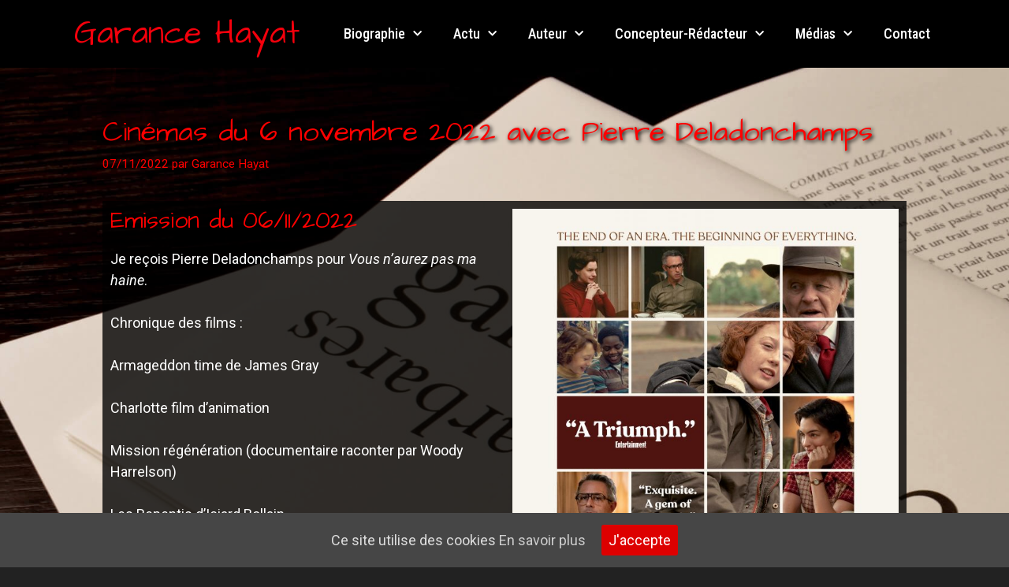

--- FILE ---
content_type: text/html; charset=UTF-8
request_url: https://www.garance-hayat.fr/cinemas-du-6-novembre-2022-avec-pierre-deladonchamps
body_size: 14608
content:
<!DOCTYPE html>
<html lang="fr-FR">
<head>
	<meta charset="UTF-8">
	<title>Cinémas du 6 novembre 2022 avec Pierre Deladonchamps &#8211; Garance Hayat</title>
<meta name='robots' content='max-image-preview:large' />
<meta name="viewport" content="width=device-width, initial-scale=1"><link rel='dns-prefetch' href='//www.garance-hayat.fr' />
<link href='https://fonts.gstatic.com' crossorigin rel='preconnect' />
<link href='https://fonts.googleapis.com' crossorigin rel='preconnect' />
<link rel="alternate" type="application/rss+xml" title="Garance Hayat &raquo; Flux" href="https://www.garance-hayat.fr/feed" />
<link rel="alternate" type="application/rss+xml" title="Garance Hayat &raquo; Flux des commentaires" href="https://www.garance-hayat.fr/comments/feed" />
<script>
window._wpemojiSettings = {"baseUrl":"https:\/\/s.w.org\/images\/core\/emoji\/15.0.3\/72x72\/","ext":".png","svgUrl":"https:\/\/s.w.org\/images\/core\/emoji\/15.0.3\/svg\/","svgExt":".svg","source":{"concatemoji":"https:\/\/www.garance-hayat.fr\/wp-includes\/js\/wp-emoji-release.min.js?ver=6.5.7"}};
/*! This file is auto-generated */
!function(i,n){var o,s,e;function c(e){try{var t={supportTests:e,timestamp:(new Date).valueOf()};sessionStorage.setItem(o,JSON.stringify(t))}catch(e){}}function p(e,t,n){e.clearRect(0,0,e.canvas.width,e.canvas.height),e.fillText(t,0,0);var t=new Uint32Array(e.getImageData(0,0,e.canvas.width,e.canvas.height).data),r=(e.clearRect(0,0,e.canvas.width,e.canvas.height),e.fillText(n,0,0),new Uint32Array(e.getImageData(0,0,e.canvas.width,e.canvas.height).data));return t.every(function(e,t){return e===r[t]})}function u(e,t,n){switch(t){case"flag":return n(e,"\ud83c\udff3\ufe0f\u200d\u26a7\ufe0f","\ud83c\udff3\ufe0f\u200b\u26a7\ufe0f")?!1:!n(e,"\ud83c\uddfa\ud83c\uddf3","\ud83c\uddfa\u200b\ud83c\uddf3")&&!n(e,"\ud83c\udff4\udb40\udc67\udb40\udc62\udb40\udc65\udb40\udc6e\udb40\udc67\udb40\udc7f","\ud83c\udff4\u200b\udb40\udc67\u200b\udb40\udc62\u200b\udb40\udc65\u200b\udb40\udc6e\u200b\udb40\udc67\u200b\udb40\udc7f");case"emoji":return!n(e,"\ud83d\udc26\u200d\u2b1b","\ud83d\udc26\u200b\u2b1b")}return!1}function f(e,t,n){var r="undefined"!=typeof WorkerGlobalScope&&self instanceof WorkerGlobalScope?new OffscreenCanvas(300,150):i.createElement("canvas"),a=r.getContext("2d",{willReadFrequently:!0}),o=(a.textBaseline="top",a.font="600 32px Arial",{});return e.forEach(function(e){o[e]=t(a,e,n)}),o}function t(e){var t=i.createElement("script");t.src=e,t.defer=!0,i.head.appendChild(t)}"undefined"!=typeof Promise&&(o="wpEmojiSettingsSupports",s=["flag","emoji"],n.supports={everything:!0,everythingExceptFlag:!0},e=new Promise(function(e){i.addEventListener("DOMContentLoaded",e,{once:!0})}),new Promise(function(t){var n=function(){try{var e=JSON.parse(sessionStorage.getItem(o));if("object"==typeof e&&"number"==typeof e.timestamp&&(new Date).valueOf()<e.timestamp+604800&&"object"==typeof e.supportTests)return e.supportTests}catch(e){}return null}();if(!n){if("undefined"!=typeof Worker&&"undefined"!=typeof OffscreenCanvas&&"undefined"!=typeof URL&&URL.createObjectURL&&"undefined"!=typeof Blob)try{var e="postMessage("+f.toString()+"("+[JSON.stringify(s),u.toString(),p.toString()].join(",")+"));",r=new Blob([e],{type:"text/javascript"}),a=new Worker(URL.createObjectURL(r),{name:"wpTestEmojiSupports"});return void(a.onmessage=function(e){c(n=e.data),a.terminate(),t(n)})}catch(e){}c(n=f(s,u,p))}t(n)}).then(function(e){for(var t in e)n.supports[t]=e[t],n.supports.everything=n.supports.everything&&n.supports[t],"flag"!==t&&(n.supports.everythingExceptFlag=n.supports.everythingExceptFlag&&n.supports[t]);n.supports.everythingExceptFlag=n.supports.everythingExceptFlag&&!n.supports.flag,n.DOMReady=!1,n.readyCallback=function(){n.DOMReady=!0}}).then(function(){return e}).then(function(){var e;n.supports.everything||(n.readyCallback(),(e=n.source||{}).concatemoji?t(e.concatemoji):e.wpemoji&&e.twemoji&&(t(e.twemoji),t(e.wpemoji)))}))}((window,document),window._wpemojiSettings);
</script>
<link rel='stylesheet' id='generate-fonts-css' href='//fonts.googleapis.com/css?family=Roboto:100,100italic,300,300italic,regular,italic,500,500italic,700,700italic,900,900italic|Architects+Daughter:regular' media='all' />
<style id='wp-emoji-styles-inline-css'>

	img.wp-smiley, img.emoji {
		display: inline !important;
		border: none !important;
		box-shadow: none !important;
		height: 1em !important;
		width: 1em !important;
		margin: 0 0.07em !important;
		vertical-align: -0.1em !important;
		background: none !important;
		padding: 0 !important;
	}
</style>
<style id='classic-theme-styles-inline-css'>
/*! This file is auto-generated */
.wp-block-button__link{color:#fff;background-color:#32373c;border-radius:9999px;box-shadow:none;text-decoration:none;padding:calc(.667em + 2px) calc(1.333em + 2px);font-size:1.125em}.wp-block-file__button{background:#32373c;color:#fff;text-decoration:none}
</style>
<style id='global-styles-inline-css'>
body{--wp--preset--color--black: #000000;--wp--preset--color--cyan-bluish-gray: #abb8c3;--wp--preset--color--white: #ffffff;--wp--preset--color--pale-pink: #f78da7;--wp--preset--color--vivid-red: #cf2e2e;--wp--preset--color--luminous-vivid-orange: #ff6900;--wp--preset--color--luminous-vivid-amber: #fcb900;--wp--preset--color--light-green-cyan: #7bdcb5;--wp--preset--color--vivid-green-cyan: #00d084;--wp--preset--color--pale-cyan-blue: #8ed1fc;--wp--preset--color--vivid-cyan-blue: #0693e3;--wp--preset--color--vivid-purple: #9b51e0;--wp--preset--color--contrast: var(--contrast);--wp--preset--color--contrast-2: var(--contrast-2);--wp--preset--color--contrast-3: var(--contrast-3);--wp--preset--color--base: var(--base);--wp--preset--color--base-2: var(--base-2);--wp--preset--color--base-3: var(--base-3);--wp--preset--color--accent: var(--accent);--wp--preset--gradient--vivid-cyan-blue-to-vivid-purple: linear-gradient(135deg,rgba(6,147,227,1) 0%,rgb(155,81,224) 100%);--wp--preset--gradient--light-green-cyan-to-vivid-green-cyan: linear-gradient(135deg,rgb(122,220,180) 0%,rgb(0,208,130) 100%);--wp--preset--gradient--luminous-vivid-amber-to-luminous-vivid-orange: linear-gradient(135deg,rgba(252,185,0,1) 0%,rgba(255,105,0,1) 100%);--wp--preset--gradient--luminous-vivid-orange-to-vivid-red: linear-gradient(135deg,rgba(255,105,0,1) 0%,rgb(207,46,46) 100%);--wp--preset--gradient--very-light-gray-to-cyan-bluish-gray: linear-gradient(135deg,rgb(238,238,238) 0%,rgb(169,184,195) 100%);--wp--preset--gradient--cool-to-warm-spectrum: linear-gradient(135deg,rgb(74,234,220) 0%,rgb(151,120,209) 20%,rgb(207,42,186) 40%,rgb(238,44,130) 60%,rgb(251,105,98) 80%,rgb(254,248,76) 100%);--wp--preset--gradient--blush-light-purple: linear-gradient(135deg,rgb(255,206,236) 0%,rgb(152,150,240) 100%);--wp--preset--gradient--blush-bordeaux: linear-gradient(135deg,rgb(254,205,165) 0%,rgb(254,45,45) 50%,rgb(107,0,62) 100%);--wp--preset--gradient--luminous-dusk: linear-gradient(135deg,rgb(255,203,112) 0%,rgb(199,81,192) 50%,rgb(65,88,208) 100%);--wp--preset--gradient--pale-ocean: linear-gradient(135deg,rgb(255,245,203) 0%,rgb(182,227,212) 50%,rgb(51,167,181) 100%);--wp--preset--gradient--electric-grass: linear-gradient(135deg,rgb(202,248,128) 0%,rgb(113,206,126) 100%);--wp--preset--gradient--midnight: linear-gradient(135deg,rgb(2,3,129) 0%,rgb(40,116,252) 100%);--wp--preset--font-size--small: 13px;--wp--preset--font-size--medium: 20px;--wp--preset--font-size--large: 36px;--wp--preset--font-size--x-large: 42px;--wp--preset--spacing--20: 0.44rem;--wp--preset--spacing--30: 0.67rem;--wp--preset--spacing--40: 1rem;--wp--preset--spacing--50: 1.5rem;--wp--preset--spacing--60: 2.25rem;--wp--preset--spacing--70: 3.38rem;--wp--preset--spacing--80: 5.06rem;--wp--preset--shadow--natural: 6px 6px 9px rgba(0, 0, 0, 0.2);--wp--preset--shadow--deep: 12px 12px 50px rgba(0, 0, 0, 0.4);--wp--preset--shadow--sharp: 6px 6px 0px rgba(0, 0, 0, 0.2);--wp--preset--shadow--outlined: 6px 6px 0px -3px rgba(255, 255, 255, 1), 6px 6px rgba(0, 0, 0, 1);--wp--preset--shadow--crisp: 6px 6px 0px rgba(0, 0, 0, 1);}:where(.is-layout-flex){gap: 0.5em;}:where(.is-layout-grid){gap: 0.5em;}body .is-layout-flex{display: flex;}body .is-layout-flex{flex-wrap: wrap;align-items: center;}body .is-layout-flex > *{margin: 0;}body .is-layout-grid{display: grid;}body .is-layout-grid > *{margin: 0;}:where(.wp-block-columns.is-layout-flex){gap: 2em;}:where(.wp-block-columns.is-layout-grid){gap: 2em;}:where(.wp-block-post-template.is-layout-flex){gap: 1.25em;}:where(.wp-block-post-template.is-layout-grid){gap: 1.25em;}.has-black-color{color: var(--wp--preset--color--black) !important;}.has-cyan-bluish-gray-color{color: var(--wp--preset--color--cyan-bluish-gray) !important;}.has-white-color{color: var(--wp--preset--color--white) !important;}.has-pale-pink-color{color: var(--wp--preset--color--pale-pink) !important;}.has-vivid-red-color{color: var(--wp--preset--color--vivid-red) !important;}.has-luminous-vivid-orange-color{color: var(--wp--preset--color--luminous-vivid-orange) !important;}.has-luminous-vivid-amber-color{color: var(--wp--preset--color--luminous-vivid-amber) !important;}.has-light-green-cyan-color{color: var(--wp--preset--color--light-green-cyan) !important;}.has-vivid-green-cyan-color{color: var(--wp--preset--color--vivid-green-cyan) !important;}.has-pale-cyan-blue-color{color: var(--wp--preset--color--pale-cyan-blue) !important;}.has-vivid-cyan-blue-color{color: var(--wp--preset--color--vivid-cyan-blue) !important;}.has-vivid-purple-color{color: var(--wp--preset--color--vivid-purple) !important;}.has-black-background-color{background-color: var(--wp--preset--color--black) !important;}.has-cyan-bluish-gray-background-color{background-color: var(--wp--preset--color--cyan-bluish-gray) !important;}.has-white-background-color{background-color: var(--wp--preset--color--white) !important;}.has-pale-pink-background-color{background-color: var(--wp--preset--color--pale-pink) !important;}.has-vivid-red-background-color{background-color: var(--wp--preset--color--vivid-red) !important;}.has-luminous-vivid-orange-background-color{background-color: var(--wp--preset--color--luminous-vivid-orange) !important;}.has-luminous-vivid-amber-background-color{background-color: var(--wp--preset--color--luminous-vivid-amber) !important;}.has-light-green-cyan-background-color{background-color: var(--wp--preset--color--light-green-cyan) !important;}.has-vivid-green-cyan-background-color{background-color: var(--wp--preset--color--vivid-green-cyan) !important;}.has-pale-cyan-blue-background-color{background-color: var(--wp--preset--color--pale-cyan-blue) !important;}.has-vivid-cyan-blue-background-color{background-color: var(--wp--preset--color--vivid-cyan-blue) !important;}.has-vivid-purple-background-color{background-color: var(--wp--preset--color--vivid-purple) !important;}.has-black-border-color{border-color: var(--wp--preset--color--black) !important;}.has-cyan-bluish-gray-border-color{border-color: var(--wp--preset--color--cyan-bluish-gray) !important;}.has-white-border-color{border-color: var(--wp--preset--color--white) !important;}.has-pale-pink-border-color{border-color: var(--wp--preset--color--pale-pink) !important;}.has-vivid-red-border-color{border-color: var(--wp--preset--color--vivid-red) !important;}.has-luminous-vivid-orange-border-color{border-color: var(--wp--preset--color--luminous-vivid-orange) !important;}.has-luminous-vivid-amber-border-color{border-color: var(--wp--preset--color--luminous-vivid-amber) !important;}.has-light-green-cyan-border-color{border-color: var(--wp--preset--color--light-green-cyan) !important;}.has-vivid-green-cyan-border-color{border-color: var(--wp--preset--color--vivid-green-cyan) !important;}.has-pale-cyan-blue-border-color{border-color: var(--wp--preset--color--pale-cyan-blue) !important;}.has-vivid-cyan-blue-border-color{border-color: var(--wp--preset--color--vivid-cyan-blue) !important;}.has-vivid-purple-border-color{border-color: var(--wp--preset--color--vivid-purple) !important;}.has-vivid-cyan-blue-to-vivid-purple-gradient-background{background: var(--wp--preset--gradient--vivid-cyan-blue-to-vivid-purple) !important;}.has-light-green-cyan-to-vivid-green-cyan-gradient-background{background: var(--wp--preset--gradient--light-green-cyan-to-vivid-green-cyan) !important;}.has-luminous-vivid-amber-to-luminous-vivid-orange-gradient-background{background: var(--wp--preset--gradient--luminous-vivid-amber-to-luminous-vivid-orange) !important;}.has-luminous-vivid-orange-to-vivid-red-gradient-background{background: var(--wp--preset--gradient--luminous-vivid-orange-to-vivid-red) !important;}.has-very-light-gray-to-cyan-bluish-gray-gradient-background{background: var(--wp--preset--gradient--very-light-gray-to-cyan-bluish-gray) !important;}.has-cool-to-warm-spectrum-gradient-background{background: var(--wp--preset--gradient--cool-to-warm-spectrum) !important;}.has-blush-light-purple-gradient-background{background: var(--wp--preset--gradient--blush-light-purple) !important;}.has-blush-bordeaux-gradient-background{background: var(--wp--preset--gradient--blush-bordeaux) !important;}.has-luminous-dusk-gradient-background{background: var(--wp--preset--gradient--luminous-dusk) !important;}.has-pale-ocean-gradient-background{background: var(--wp--preset--gradient--pale-ocean) !important;}.has-electric-grass-gradient-background{background: var(--wp--preset--gradient--electric-grass) !important;}.has-midnight-gradient-background{background: var(--wp--preset--gradient--midnight) !important;}.has-small-font-size{font-size: var(--wp--preset--font-size--small) !important;}.has-medium-font-size{font-size: var(--wp--preset--font-size--medium) !important;}.has-large-font-size{font-size: var(--wp--preset--font-size--large) !important;}.has-x-large-font-size{font-size: var(--wp--preset--font-size--x-large) !important;}
.wp-block-navigation a:where(:not(.wp-element-button)){color: inherit;}
:where(.wp-block-post-template.is-layout-flex){gap: 1.25em;}:where(.wp-block-post-template.is-layout-grid){gap: 1.25em;}
:where(.wp-block-columns.is-layout-flex){gap: 2em;}:where(.wp-block-columns.is-layout-grid){gap: 2em;}
.wp-block-pullquote{font-size: 1.5em;line-height: 1.6;}
</style>
<link rel='stylesheet' id='cookie-consent-style-css' href='https://www.garance-hayat.fr/wp-content/plugins/uk-cookie-consent-old/assets/css/style.css?ver=6.5.7' media='all' />
<link rel='stylesheet' id='hfe-style-css' href='https://www.garance-hayat.fr/wp-content/plugins/header-footer-elementor/assets/css/header-footer-elementor.css?ver=1.6.28' media='all' />
<link rel='stylesheet' id='elementor-icons-css' href='https://www.garance-hayat.fr/wp-content/plugins/elementor/assets/lib/eicons/css/elementor-icons.min.css?ver=5.35.0' media='all' />
<link rel='stylesheet' id='elementor-frontend-css' href='https://www.garance-hayat.fr/wp-content/plugins/elementor/assets/css/frontend.min.css?ver=3.27.6' media='all' />
<link rel='stylesheet' id='elementor-post-5437-css' href='https://www.garance-hayat.fr/wp-content/uploads/elementor/css/post-5437.css?ver=1740664841' media='all' />
<link rel='stylesheet' id='elementor-pro-css' href='https://www.garance-hayat.fr/wp-content/plugins/elementor-pro/assets/css/frontend.min.css?ver=3.21.0' media='all' />
<link rel='stylesheet' id='font-awesome-5-all-css' href='https://www.garance-hayat.fr/wp-content/plugins/elementor/assets/lib/font-awesome/css/all.min.css?ver=3.27.6' media='all' />
<link rel='stylesheet' id='font-awesome-4-shim-css' href='https://www.garance-hayat.fr/wp-content/plugins/elementor/assets/lib/font-awesome/css/v4-shims.min.css?ver=3.27.6' media='all' />
<link rel='stylesheet' id='widget-heading-css' href='https://www.garance-hayat.fr/wp-content/plugins/elementor/assets/css/widget-heading.min.css?ver=3.27.6' media='all' />
<link rel='stylesheet' id='widget-text-editor-css' href='https://www.garance-hayat.fr/wp-content/plugins/elementor/assets/css/widget-text-editor.min.css?ver=3.27.6' media='all' />
<link rel='stylesheet' id='elementor-icons-shared-0-css' href='https://www.garance-hayat.fr/wp-content/plugins/elementor/assets/lib/font-awesome/css/fontawesome.min.css?ver=5.15.3' media='all' />
<link rel='stylesheet' id='elementor-icons-fa-solid-css' href='https://www.garance-hayat.fr/wp-content/plugins/elementor/assets/lib/font-awesome/css/solid.min.css?ver=5.15.3' media='all' />
<link rel='stylesheet' id='elementor-icons-fa-brands-css' href='https://www.garance-hayat.fr/wp-content/plugins/elementor/assets/lib/font-awesome/css/brands.min.css?ver=5.15.3' media='all' />
<link rel='stylesheet' id='widget-image-css' href='https://www.garance-hayat.fr/wp-content/plugins/elementor/assets/css/widget-image.min.css?ver=3.27.6' media='all' />
<link rel='stylesheet' id='elementor-post-5347-css' href='https://www.garance-hayat.fr/wp-content/uploads/elementor/css/post-5347.css?ver=1740829188' media='all' />
<link rel='stylesheet' id='elementor-post-1765-css' href='https://www.garance-hayat.fr/wp-content/uploads/elementor/css/post-1765.css?ver=1740664841' media='all' />
<link rel='stylesheet' id='elementor-post-1769-css' href='https://www.garance-hayat.fr/wp-content/uploads/elementor/css/post-1769.css?ver=1740664841' media='all' />
<link rel='stylesheet' id='generate-style-grid-css' href='https://www.garance-hayat.fr/wp-content/themes/generatepress/assets/css/unsemantic-grid.min.css?ver=3.2.4' media='all' />
<link rel='stylesheet' id='generate-style-css' href='https://www.garance-hayat.fr/wp-content/themes/generatepress/assets/css/style.min.css?ver=3.2.4' media='all' />
<style id='generate-style-inline-css'>
body{background-color:var(--contrast);color:#ffffff;}a{color:#ff0000;}a:visited{color:#ff0000;}a:hover, a:focus, a:active{color:#ff0000;}body .grid-container{max-width:1100px;}.wp-block-group__inner-container{max-width:1100px;margin-left:auto;margin-right:auto;}.generate-back-to-top{font-size:20px;border-radius:3px;position:fixed;bottom:30px;right:30px;line-height:40px;width:40px;text-align:center;z-index:10;transition:opacity 300ms ease-in-out;opacity:0.1;transform:translateY(1000px);}.generate-back-to-top__show{opacity:1;transform:translateY(0);}:root{--contrast:#222222;--contrast-2:#575760;--contrast-3:#b2b2be;--base:#f0f0f0;--base-2:#f7f8f9;--base-3:#ffffff;--accent:#1e73be;}.has-contrast-color{color:var(--contrast);}.has-contrast-background-color{background-color:var(--contrast);}.has-contrast-2-color{color:var(--contrast-2);}.has-contrast-2-background-color{background-color:var(--contrast-2);}.has-contrast-3-color{color:var(--contrast-3);}.has-contrast-3-background-color{background-color:var(--contrast-3);}.has-base-color{color:var(--base);}.has-base-background-color{background-color:var(--base);}.has-base-2-color{color:var(--base-2);}.has-base-2-background-color{background-color:var(--base-2);}.has-base-3-color{color:var(--base-3);}.has-base-3-background-color{background-color:var(--base-3);}.has-accent-color{color:var(--accent);}.has-accent-background-color{background-color:var(--accent);}body, button, input, select, textarea{font-family:"Roboto", sans-serif;font-size:18px;}body{line-height:1.5;}.entry-content > [class*="wp-block-"]:not(:last-child){margin-bottom:1.5em;}.main-title{font-family:"Architects Daughter", handwriting;font-size:32px;}.site-description{font-family:"Roboto", sans-serif;}.main-navigation a, .menu-toggle{font-family:"Roboto", sans-serif;font-size:18px;}.main-navigation .main-nav ul ul li a{font-size:15px;}.sidebar .widget, .footer-widgets .widget{font-size:17px;}button:not(.menu-toggle),html input[type="button"],input[type="reset"],input[type="submit"],.button,.wp-block-button .wp-block-button__link{font-family:"Roboto", sans-serif;}h1{font-family:"Architects Daughter", handwriting;font-weight:300;font-size:40px;}h2{font-family:"Architects Daughter", handwriting;font-weight:300;font-size:30px;}h3{font-family:"Architects Daughter", handwriting;font-size:20px;}h4{font-family:"Architects Daughter", handwriting;font-size:inherit;}h5{font-family:"Architects Daughter", handwriting;font-size:inherit;}h6{font-family:"Architects Daughter", handwriting;}@media (max-width:768px){.main-title{font-size:30px;}h1{font-size:30px;}h2{font-size:25px;}}.top-bar{background-color:#636363;color:#ffffff;}.top-bar a{color:#ffffff;}.top-bar a:hover{color:#303030;}.site-header{background-color:#000000;color:#ff0000;}.site-header a{color:#ff0000;}.main-title a,.main-title a:hover{color:#ff0000;}.site-description{color:#000000;}.mobile-menu-control-wrapper .menu-toggle,.mobile-menu-control-wrapper .menu-toggle:hover,.mobile-menu-control-wrapper .menu-toggle:focus,.has-inline-mobile-toggle #site-navigation.toggled{background-color:rgba(0, 0, 0, 0.02);}.main-navigation,.main-navigation ul ul{background-color:#000000;}.main-navigation .main-nav ul li a, .main-navigation .menu-toggle, .main-navigation .menu-bar-items{color:#ffffff;}.main-navigation .main-nav ul li:not([class*="current-menu-"]):hover > a, .main-navigation .main-nav ul li:not([class*="current-menu-"]):focus > a, .main-navigation .main-nav ul li.sfHover:not([class*="current-menu-"]) > a, .main-navigation .menu-bar-item:hover > a, .main-navigation .menu-bar-item.sfHover > a{color:#ffffff;background-color:#ff0000;}button.menu-toggle:hover,button.menu-toggle:focus,.main-navigation .mobile-bar-items a,.main-navigation .mobile-bar-items a:hover,.main-navigation .mobile-bar-items a:focus{color:#ffffff;}.main-navigation .main-nav ul li[class*="current-menu-"] > a{color:#ffffff;background-color:#ff0000;}.navigation-search input[type="search"],.navigation-search input[type="search"]:active, .navigation-search input[type="search"]:focus, .main-navigation .main-nav ul li.search-item.active > a, .main-navigation .menu-bar-items .search-item.active > a{color:#ffffff;background-color:#ff0000;}.main-navigation ul ul{background-color:#000000;}.main-navigation .main-nav ul ul li a{color:#ffffff;}.main-navigation .main-nav ul ul li:not([class*="current-menu-"]):hover > a,.main-navigation .main-nav ul ul li:not([class*="current-menu-"]):focus > a, .main-navigation .main-nav ul ul li.sfHover:not([class*="current-menu-"]) > a{color:#ffffff;}.main-navigation .main-nav ul ul li[class*="current-menu-"] > a{color:#ffffff;background-color:#ff0000;}.separate-containers .inside-article, .separate-containers .comments-area, .separate-containers .page-header, .one-container .container, .separate-containers .paging-navigation, .inside-page-header{background-color:#ffffff;}.entry-meta{color:#ff0000;}.entry-meta a{color:#ff0000;}.entry-meta a:hover{color:#ff0000;}h1{color:#ff0000;}h2{color:#ff0000;}h3{color:#ff0000;}h4{color:#ff0000;}h5{color:#ff0000;}.sidebar .widget{background-color:#ffffff;}.sidebar .widget .widget-title{color:#000000;}.footer-widgets{background-color:#ffffff;}.footer-widgets .widget-title{color:#000000;}.site-info{color:#ffffff;background-color:#222222;}.site-info a{color:#ffffff;}.site-info a:hover{color:#606060;}.footer-bar .widget_nav_menu .current-menu-item a{color:#606060;}input[type="text"],input[type="email"],input[type="url"],input[type="password"],input[type="search"],input[type="tel"],input[type="number"],textarea,select{color:#666666;background-color:#fafafa;border-color:#cccccc;}input[type="text"]:focus,input[type="email"]:focus,input[type="url"]:focus,input[type="password"]:focus,input[type="search"]:focus,input[type="tel"]:focus,input[type="number"]:focus,textarea:focus,select:focus{color:#666666;background-color:#ffffff;border-color:#bfbfbf;}button,html input[type="button"],input[type="reset"],input[type="submit"],a.button,a.wp-block-button__link:not(.has-background){color:#ffffff;background-color:#0c83eb;}button:hover,html input[type="button"]:hover,input[type="reset"]:hover,input[type="submit"]:hover,a.button:hover,button:focus,html input[type="button"]:focus,input[type="reset"]:focus,input[type="submit"]:focus,a.button:focus,a.wp-block-button__link:not(.has-background):active,a.wp-block-button__link:not(.has-background):focus,a.wp-block-button__link:not(.has-background):hover{color:#ffffff;background-color:#e80a0a;}a.generate-back-to-top{background-color:rgba( 0,0,0,0.4 );color:#ffffff;}a.generate-back-to-top:hover,a.generate-back-to-top:focus{background-color:rgba( 0,0,0,0.6 );color:#ffffff;}@media (max-width:768px){.main-navigation .menu-bar-item:hover > a, .main-navigation .menu-bar-item.sfHover > a{background:none;color:#ffffff;}}.inside-top-bar{padding:10px;}.inside-header{padding:40px;}.site-main .wp-block-group__inner-container{padding:40px;}.entry-content .alignwide, body:not(.no-sidebar) .entry-content .alignfull{margin-left:-40px;width:calc(100% + 80px);max-width:calc(100% + 80px);}.rtl .menu-item-has-children .dropdown-menu-toggle{padding-left:20px;}.rtl .main-navigation .main-nav ul li.menu-item-has-children > a{padding-right:20px;}.site-info{padding:20px;}@media (max-width:768px){.separate-containers .inside-article, .separate-containers .comments-area, .separate-containers .page-header, .separate-containers .paging-navigation, .one-container .site-content, .inside-page-header{padding:30px;}.site-main .wp-block-group__inner-container{padding:30px;}.site-info{padding-right:10px;padding-left:10px;}.entry-content .alignwide, body:not(.no-sidebar) .entry-content .alignfull{margin-left:-30px;width:calc(100% + 60px);max-width:calc(100% + 60px);}}.one-container .sidebar .widget{padding:0px;}@media (max-width:768px){.main-navigation .menu-toggle,.main-navigation .mobile-bar-items,.sidebar-nav-mobile:not(#sticky-placeholder){display:block;}.main-navigation ul,.gen-sidebar-nav{display:none;}[class*="nav-float-"] .site-header .inside-header > *{float:none;clear:both;}}
</style>
<link rel='stylesheet' id='generate-mobile-style-css' href='https://www.garance-hayat.fr/wp-content/themes/generatepress/assets/css/mobile.min.css?ver=3.2.4' media='all' />
<link rel='stylesheet' id='generate-font-icons-css' href='https://www.garance-hayat.fr/wp-content/themes/generatepress/assets/css/components/font-icons.min.css?ver=3.2.4' media='all' />
<link rel='stylesheet' id='font-awesome-css' href='https://www.garance-hayat.fr/wp-content/plugins/elementor/assets/lib/font-awesome/css/font-awesome.min.css?ver=4.7.0' media='all' />
<link rel='stylesheet' id='generate-child-css' href='https://www.garance-hayat.fr/wp-content/themes/generatepress-child/style.css?ver=1579100301' media='all' />
<link rel='stylesheet' id='google-fonts-1-css' href='https://fonts.googleapis.com/css?family=Roboto%3A100%2C100italic%2C200%2C200italic%2C300%2C300italic%2C400%2C400italic%2C500%2C500italic%2C600%2C600italic%2C700%2C700italic%2C800%2C800italic%2C900%2C900italic%7CRoboto+Slab%3A100%2C100italic%2C200%2C200italic%2C300%2C300italic%2C400%2C400italic%2C500%2C500italic%2C600%2C600italic%2C700%2C700italic%2C800%2C800italic%2C900%2C900italic%7CRoboto+Condensed%3A100%2C100italic%2C200%2C200italic%2C300%2C300italic%2C400%2C400italic%2C500%2C500italic%2C600%2C600italic%2C700%2C700italic%2C800%2C800italic%2C900%2C900italic&#038;display=auto&#038;ver=6.5.7' media='all' />
<link rel="preconnect" href="https://fonts.gstatic.com/" crossorigin><script src="https://www.garance-hayat.fr/wp-includes/js/jquery/jquery.min.js?ver=3.7.1" id="jquery-core-js"></script>
<script src="https://www.garance-hayat.fr/wp-includes/js/jquery/jquery-migrate.min.js?ver=3.4.1" id="jquery-migrate-js"></script>
<script src="https://www.garance-hayat.fr/wp-content/plugins/elementor/assets/lib/font-awesome/js/v4-shims.min.js?ver=3.27.6" id="font-awesome-4-shim-js"></script>
<link rel="https://api.w.org/" href="https://www.garance-hayat.fr/wp-json/" /><link rel="alternate" type="application/json" href="https://www.garance-hayat.fr/wp-json/wp/v2/posts/5347" /><link rel="EditURI" type="application/rsd+xml" title="RSD" href="https://www.garance-hayat.fr/xmlrpc.php?rsd" />
<meta name="generator" content="WordPress 6.5.7" />
<link rel="canonical" href="https://www.garance-hayat.fr/cinemas-du-6-novembre-2022-avec-pierre-deladonchamps" />
<link rel='shortlink' href='https://www.garance-hayat.fr/?p=5347' />
<link rel="alternate" type="application/json+oembed" href="https://www.garance-hayat.fr/wp-json/oembed/1.0/embed?url=https%3A%2F%2Fwww.garance-hayat.fr%2Fcinemas-du-6-novembre-2022-avec-pierre-deladonchamps" />
<link rel="alternate" type="text/xml+oembed" href="https://www.garance-hayat.fr/wp-json/oembed/1.0/embed?url=https%3A%2F%2Fwww.garance-hayat.fr%2Fcinemas-du-6-novembre-2022-avec-pierre-deladonchamps&#038;format=xml" />
<style id="ctcc-css" type="text/css" media="screen">
				#catapult-cookie-bar {
					box-sizing: border-box;
					max-height: 0;
					opacity: 0;
					z-index: 99999;
					overflow: hidden;
					color: #ddd;
					position: fixed;
					left: 0;
					bottom: 0;
					width: 100%;
					background-color: #464646;
				}
				#catapult-cookie-bar a {
					color: #cecece;
				}
				#catapult-cookie-bar .x_close span {
					background-color: #ffffff;
				}
				button#catapultCookie {
					background:#dd0000;
					color: #ffffff;
					border: 0; padding: 6px 9px; border-radius: 3px;
				}
				#catapult-cookie-bar h3 {
					color: #ddd;
				}
				.has-cookie-bar #catapult-cookie-bar {
					opacity: 1;
					max-height: 999px;
					min-height: 30px;
				}</style><meta name="generator" content="Elementor 3.27.6; features: additional_custom_breakpoints; settings: css_print_method-external, google_font-enabled, font_display-auto">
			<style>
				.e-con.e-parent:nth-of-type(n+4):not(.e-lazyloaded):not(.e-no-lazyload),
				.e-con.e-parent:nth-of-type(n+4):not(.e-lazyloaded):not(.e-no-lazyload) * {
					background-image: none !important;
				}
				@media screen and (max-height: 1024px) {
					.e-con.e-parent:nth-of-type(n+3):not(.e-lazyloaded):not(.e-no-lazyload),
					.e-con.e-parent:nth-of-type(n+3):not(.e-lazyloaded):not(.e-no-lazyload) * {
						background-image: none !important;
					}
				}
				@media screen and (max-height: 640px) {
					.e-con.e-parent:nth-of-type(n+2):not(.e-lazyloaded):not(.e-no-lazyload),
					.e-con.e-parent:nth-of-type(n+2):not(.e-lazyloaded):not(.e-no-lazyload) * {
						background-image: none !important;
					}
				}
			</style>
			<style id="sccss">/* Saisissez votre CSS personnalisé ci-dessous */
.site-title h1{
    text-align: left;
}

.main-navigation ul li a
{text-decoration: none;
    font-weight: normal;
    padding-bottom: 20px;
    padding-top: 20px;

}

body {
    background-image: url(https://www.garance-hayat.fr/wp-content/uploads/2019/09/dsc_0074-c-resizedhalf-compressed.jpg);
    background-repeat: no-repeat;
    background-size: cover;
}

/*
.menu-item-132 {
    width: 300px;
    margin: auto;
}
.menu-item-133 {
    width: 300px;
    margin: auto;
}

.main-navigation ul ul a {
    padding: 15px 15px;
    width: 300px;
}
*/


#masthead .hgroup h1, #masthead.masthead-logo-in-menu .logo h1 {
    font-size: 40px;
    color: #ff0000;
}

#page-title, article.post .entry-header h1.entry-title, article.page .entry-header h1.entry-title {
    font-size: 36px;
    color: #ff0000;
    text-shadow: 2px 2px 5px rgba(0, 0, 0, 1);
}



#site-main {
    background-color: #000000;
    background-image: url(http://garance-hayat.fr/wp-content/uploads/2017/07/DSC_0074-c.jpg);
    background-size: cover;
}




#essentiel {
    display: block;
    margin-right: 0px;
    margin-left: auto;
}

.entry-content .alignleft {
    margin: 0 10px 10px 0;
}

#respond {
    background-color: rgba(0,0,0,0.9);
    padding: 20px;
}

article.post .share-buttons, article.page .share-buttons {
    margin: 20px 0 0 0;
    padding: 15px 25px;
  border: 0px solid #cccccc;
    background: rgba(0,0,0,0.8);
    list-style: none;}
    
article.post .entry-categories, article.page .entry-categories {
    margin-top: 0px;
    color: #ffffff;
    font-size: 20px;
    background: rgba(0,0,0,0.8);
    padding: 20px;
}

article.post .entry-categories a, article.page .entry-categories a {
    color: red;
}

p {
    color: white;
    font-size; 16px;
}

/*

.page-id-312 p:hover {
    font-size : 150%;
    transition: font 1s ease;
    
}





#page-id-43 body {
    background-color: #000000;
    background-image: url(http://garance-hayat.fr/wp-content/uploads/2017/07/fond-noir.jpg);
    background-size: cover;
}

*/



/* mobile */

@media (max-width: 600px){ h1.site-title {
    line-height: 100%; 
}}

@media (max-width: 600px){#page-title, article.post .entry-header h1.entry-title, article.page .entry-header h1.entry-title {
    font-size: 20px;
    color: #ff0000;
    text-shadow: 2px 2px 5px rgba(0, 0, 0, 1);
    margin-left: 28px;
}}

@media (max-width: 600px){ .entry-content h3 {
    font-size: 20px;
    text-align : left;
}}

@media (max-width: 600px){.elementor-45 .elementor-element.elementor-element-hthhoyw .elementor-image img {
display : none;
}}

@media (max-width: 600px){
    #main {
        padding: 5px 5px 5px 5px;
        position: relative;
    }
}

@media (max-width: 600px){.elementor-45 .elementor-element.elementor-element-81jbtmw {
    padding: 10px 10px 10px 10px;
}}

@media (max-width: 600px){ p {
    font-size: 15px;
}}

.mobile-nav-frame .title {
    background-color: #ff0000;
}

.mobile-nav-frame ul {
    background-color: #ff0000;
    border-color: #ffffff;
}

.mobile-nav-frame {
    background-color: #000000;
}

@media (max-width: 600px){ .entry-content h2 {
    font-size: 20px;
}}

@media (max-width: 600px){ .entry-content h4 {
    font-size: 18px;
}}

@media (max-width: 600px){ .marque-page {
    display: none;
}}

/* modif du 22-02-18 */

.separate-containers .inside-article, .separate-containers .comments-area, .separate-containers .page-header, .one-container .container, .separate-containers .paging-navigation, .inside-page-header {
    background-color: #ffffff00;
}

.site-header {height: 65px; }

.nav-float-right .inside-header .main-navigation {
    float: right;
    clear: right;
    margin-top:0px;
}

.main-navigation ul li a {
    text-decoration: none;
    font-weight: normal;
    padding-bottom: 0px;
    padding-top: 0px;
}

.inside-header.grid-container.grid-parent {
    padding-top: 5px;
    padding-bottom: 5px;
}

.site-branding {
    padding-top: 10px;
}

/*
.main-navigation .main-nav ul ul li a {
    font-size: 18px;
}
/*

/* .main-navigation ul ul li {
    width: 300px;
    background-color: black;
}

.main-navigation ul ul {
      width: 300px;
}

*/

.main-navigation ul ul {
    width: auto;
    white-space: nowrap;
}

@media (max-width: 600px) {
    .main-navigation ul ul {
    max-width: 200px;
    white-space: nowrap;
}
}

</style></head>

<body class="post-template-default single single-post postid-5347 single-format-standard wp-embed-responsive ehf-header ehf-footer ehf-template-generatepress ehf-stylesheet-generatepress-child no-sidebar nav-float-right separate-containers fluid-header active-footer-widgets-0 header-aligned-left dropdown-hover elementor-default elementor-kit-5437 elementor-page elementor-page-5347" itemtype="https://schema.org/Blog" itemscope>
	<a class="screen-reader-text skip-link" href="#content" title="Aller au contenu">Aller au contenu</a>		<header id="masthead" itemscope="itemscope" itemtype="https://schema.org/WPHeader">
			<p class="main-title bhf-hidden" itemprop="headline"><a href="https://www.garance-hayat.fr" title="Garance Hayat" rel="home">Garance Hayat</a></p>
					<div data-elementor-type="wp-post" data-elementor-id="1765" class="elementor elementor-1765" data-elementor-post-type="elementor-hf">
						<section class="elementor-section elementor-top-section elementor-element elementor-element-e4317fe elementor-section-full_width elementor-section-content-middle elementor-section-height-default elementor-section-height-default" data-id="e4317fe" data-element_type="section" data-settings="{&quot;background_background&quot;:&quot;classic&quot;}">
						<div class="elementor-container elementor-column-gap-default">
					<div class="elementor-column elementor-col-100 elementor-top-column elementor-element elementor-element-9a3a597" data-id="9a3a597" data-element_type="column">
			<div class="elementor-widget-wrap elementor-element-populated">
						<section class="elementor-section elementor-inner-section elementor-element elementor-element-5c39dcf elementor-section-content-middle elementor-section-boxed elementor-section-height-default elementor-section-height-default" data-id="5c39dcf" data-element_type="section">
						<div class="elementor-container elementor-column-gap-default">
					<div class="elementor-column elementor-col-50 elementor-inner-column elementor-element elementor-element-2d859cf" data-id="2d859cf" data-element_type="column">
			<div class="elementor-widget-wrap elementor-element-populated">
						<div class="elementor-element elementor-element-9793722 elementor-widget elementor-widget-heading" data-id="9793722" data-element_type="widget" data-widget_type="heading.default">
				<div class="elementor-widget-container">
					<h1 class="elementor-heading-title elementor-size-default">Garance Hayat</h1>				</div>
				</div>
					</div>
		</div>
				<div class="elementor-column elementor-col-50 elementor-inner-column elementor-element elementor-element-1d07ec8" data-id="1d07ec8" data-element_type="column">
			<div class="elementor-widget-wrap elementor-element-populated">
						<div class="elementor-element elementor-element-454a22d elementor-nav-menu__align-end elementor-nav-menu--dropdown-tablet elementor-nav-menu__text-align-aside elementor-nav-menu--toggle elementor-nav-menu--burger elementor-widget elementor-widget-nav-menu" data-id="454a22d" data-element_type="widget" data-settings="{&quot;submenu_icon&quot;:{&quot;value&quot;:&quot;&lt;i class=\&quot;fas fa-chevron-down\&quot;&gt;&lt;\/i&gt;&quot;,&quot;library&quot;:&quot;fa-solid&quot;},&quot;layout&quot;:&quot;horizontal&quot;,&quot;toggle&quot;:&quot;burger&quot;}" data-widget_type="nav-menu.default">
				<div class="elementor-widget-container">
								<nav class="elementor-nav-menu--main elementor-nav-menu__container elementor-nav-menu--layout-horizontal e--pointer-background e--animation-fade">
				<ul id="menu-1-454a22d" class="elementor-nav-menu"><li class="menu-item menu-item-type-post_type menu-item-object-page menu-item-home menu-item-has-children menu-item-49"><a href="https://www.garance-hayat.fr/" class="elementor-item">Biographie</a>
<ul class="sub-menu elementor-nav-menu--dropdown">
	<li class="menu-item menu-item-type-post_type menu-item-object-page menu-item-899"><a href="https://www.garance-hayat.fr/interview-de-garance-hayat-raphael-fejto" class="elementor-sub-item">Interview de Garance Hayat par Raphaël Fejtö</a></li>
</ul>
</li>
<li class="menu-item menu-item-type-custom menu-item-object-custom menu-item-has-children menu-item-2777"><a href="#Actu" class="elementor-item elementor-item-anchor">Actu</a>
<ul class="sub-menu elementor-nav-menu--dropdown">
	<li class="menu-item menu-item-type-post_type menu-item-object-page menu-item-4339"><a href="https://www.garance-hayat.fr/garance-hayat-actualite/livre-de-patisserie-certains-laiment-light-et-bon" class="elementor-sub-item">Livre de pâtisserie – Certains l’aiment light ! (et bon)</a></li>
	<li class="menu-item menu-item-type-post_type menu-item-object-page current_page_parent menu-item-59"><a href="https://www.garance-hayat.fr/garance-hayat-actualite" class="elementor-sub-item">Ses émissions</a></li>
	<li class="menu-item menu-item-type-post_type menu-item-object-page menu-item-2778"><a href="https://www.garance-hayat.fr/la-presse-en-parle" class="elementor-sub-item">La presse en parle</a></li>
	<li class="menu-item menu-item-type-post_type menu-item-object-page menu-item-2056"><a href="https://www.garance-hayat.fr/interview-isabelle-huppert" class="elementor-sub-item">Interview Isabelle Huppert par Garance Hayat</a></li>
</ul>
</li>
<li class="menu-item menu-item-type-post_type menu-item-object-page menu-item-has-children menu-item-48"><a href="https://www.garance-hayat.fr/auteur-de-theatre" class="elementor-item">Auteur</a>
<ul class="sub-menu elementor-nav-menu--dropdown">
	<li class="menu-item menu-item-type-post_type menu-item-object-page menu-item-310"><a href="https://www.garance-hayat.fr/les-parutions" class="elementor-sub-item">Les parutions</a></li>
	<li class="menu-item menu-item-type-post_type menu-item-object-page menu-item-311"><a href="https://www.garance-hayat.fr/sur-scene-distribution" class="elementor-sub-item">Sur scène / Distribution</a></li>
</ul>
</li>
<li class="menu-item menu-item-type-post_type menu-item-object-page menu-item-has-children menu-item-51"><a href="https://www.garance-hayat.fr/concepteur-redacteur" class="elementor-item">Concepteur-Rédacteur</a>
<ul class="sub-menu elementor-nav-menu--dropdown">
	<li class="menu-item menu-item-type-post_type menu-item-object-page menu-item-132"><a href="https://www.garance-hayat.fr/concepteur-redacteur-pub" class="elementor-sub-item">Concepteur-Rédacteur Pub</a></li>
	<li class="menu-item menu-item-type-post_type menu-item-object-page menu-item-133"><a href="https://www.garance-hayat.fr/concepteur-redacteur-web" class="elementor-sub-item">Concepteur-Rédacteur Web</a></li>
	<li class="menu-item menu-item-type-post_type menu-item-object-page menu-item-2945"><a href="https://www.garance-hayat.fr/concepteur-redacteur-contribution-artistique" class="elementor-sub-item">Concepteur-Rédacteur / Contribution Artistique</a></li>
</ul>
</li>
<li class="menu-item menu-item-type-post_type menu-item-object-page menu-item-has-children menu-item-135"><a href="https://www.garance-hayat.fr/medias" class="elementor-item">Médias</a>
<ul class="sub-menu elementor-nav-menu--dropdown">
	<li class="menu-item menu-item-type-post_type menu-item-object-page menu-item-319"><a href="https://www.garance-hayat.fr/liste-des-acteurs-realisateurs-et-metteurs-en-scene-interviewes" class="elementor-sub-item">Acteurs, Réalisateurs et Metteurs en Scène interviewés</a></li>
	<li class="menu-item menu-item-type-post_type menu-item-object-page menu-item-515"><a href="https://www.garance-hayat.fr/presse-ecrite" class="elementor-sub-item">Presse écrite</a></li>
	<li class="menu-item menu-item-type-post_type menu-item-object-page menu-item-5246"><a href="https://www.garance-hayat.fr/medias/festival-de-cannes" class="elementor-sub-item">Festival de Cannes</a></li>
	<li class="menu-item menu-item-type-custom menu-item-object-custom menu-item-7193"><a href="#" class="elementor-sub-item elementor-item-anchor">Festival C&rsquo;est trop court !</a></li>
</ul>
</li>
<li class="menu-item menu-item-type-post_type menu-item-object-page menu-item-99"><a href="https://www.garance-hayat.fr/contact" class="elementor-item">Contact</a></li>
</ul>			</nav>
					<div class="elementor-menu-toggle" role="button" tabindex="0" aria-label="Permuter le menu" aria-expanded="false">
			<i aria-hidden="true" role="presentation" class="elementor-menu-toggle__icon--open eicon-menu-bar"></i><i aria-hidden="true" role="presentation" class="elementor-menu-toggle__icon--close eicon-close"></i>			<span class="elementor-screen-only">Menu</span>
		</div>
					<nav class="elementor-nav-menu--dropdown elementor-nav-menu__container" aria-hidden="true">
				<ul id="menu-2-454a22d" class="elementor-nav-menu"><li class="menu-item menu-item-type-post_type menu-item-object-page menu-item-home menu-item-has-children menu-item-49"><a href="https://www.garance-hayat.fr/" class="elementor-item" tabindex="-1">Biographie</a>
<ul class="sub-menu elementor-nav-menu--dropdown">
	<li class="menu-item menu-item-type-post_type menu-item-object-page menu-item-899"><a href="https://www.garance-hayat.fr/interview-de-garance-hayat-raphael-fejto" class="elementor-sub-item" tabindex="-1">Interview de Garance Hayat par Raphaël Fejtö</a></li>
</ul>
</li>
<li class="menu-item menu-item-type-custom menu-item-object-custom menu-item-has-children menu-item-2777"><a href="#Actu" class="elementor-item elementor-item-anchor" tabindex="-1">Actu</a>
<ul class="sub-menu elementor-nav-menu--dropdown">
	<li class="menu-item menu-item-type-post_type menu-item-object-page menu-item-4339"><a href="https://www.garance-hayat.fr/garance-hayat-actualite/livre-de-patisserie-certains-laiment-light-et-bon" class="elementor-sub-item" tabindex="-1">Livre de pâtisserie – Certains l’aiment light ! (et bon)</a></li>
	<li class="menu-item menu-item-type-post_type menu-item-object-page current_page_parent menu-item-59"><a href="https://www.garance-hayat.fr/garance-hayat-actualite" class="elementor-sub-item" tabindex="-1">Ses émissions</a></li>
	<li class="menu-item menu-item-type-post_type menu-item-object-page menu-item-2778"><a href="https://www.garance-hayat.fr/la-presse-en-parle" class="elementor-sub-item" tabindex="-1">La presse en parle</a></li>
	<li class="menu-item menu-item-type-post_type menu-item-object-page menu-item-2056"><a href="https://www.garance-hayat.fr/interview-isabelle-huppert" class="elementor-sub-item" tabindex="-1">Interview Isabelle Huppert par Garance Hayat</a></li>
</ul>
</li>
<li class="menu-item menu-item-type-post_type menu-item-object-page menu-item-has-children menu-item-48"><a href="https://www.garance-hayat.fr/auteur-de-theatre" class="elementor-item" tabindex="-1">Auteur</a>
<ul class="sub-menu elementor-nav-menu--dropdown">
	<li class="menu-item menu-item-type-post_type menu-item-object-page menu-item-310"><a href="https://www.garance-hayat.fr/les-parutions" class="elementor-sub-item" tabindex="-1">Les parutions</a></li>
	<li class="menu-item menu-item-type-post_type menu-item-object-page menu-item-311"><a href="https://www.garance-hayat.fr/sur-scene-distribution" class="elementor-sub-item" tabindex="-1">Sur scène / Distribution</a></li>
</ul>
</li>
<li class="menu-item menu-item-type-post_type menu-item-object-page menu-item-has-children menu-item-51"><a href="https://www.garance-hayat.fr/concepteur-redacteur" class="elementor-item" tabindex="-1">Concepteur-Rédacteur</a>
<ul class="sub-menu elementor-nav-menu--dropdown">
	<li class="menu-item menu-item-type-post_type menu-item-object-page menu-item-132"><a href="https://www.garance-hayat.fr/concepteur-redacteur-pub" class="elementor-sub-item" tabindex="-1">Concepteur-Rédacteur Pub</a></li>
	<li class="menu-item menu-item-type-post_type menu-item-object-page menu-item-133"><a href="https://www.garance-hayat.fr/concepteur-redacteur-web" class="elementor-sub-item" tabindex="-1">Concepteur-Rédacteur Web</a></li>
	<li class="menu-item menu-item-type-post_type menu-item-object-page menu-item-2945"><a href="https://www.garance-hayat.fr/concepteur-redacteur-contribution-artistique" class="elementor-sub-item" tabindex="-1">Concepteur-Rédacteur / Contribution Artistique</a></li>
</ul>
</li>
<li class="menu-item menu-item-type-post_type menu-item-object-page menu-item-has-children menu-item-135"><a href="https://www.garance-hayat.fr/medias" class="elementor-item" tabindex="-1">Médias</a>
<ul class="sub-menu elementor-nav-menu--dropdown">
	<li class="menu-item menu-item-type-post_type menu-item-object-page menu-item-319"><a href="https://www.garance-hayat.fr/liste-des-acteurs-realisateurs-et-metteurs-en-scene-interviewes" class="elementor-sub-item" tabindex="-1">Acteurs, Réalisateurs et Metteurs en Scène interviewés</a></li>
	<li class="menu-item menu-item-type-post_type menu-item-object-page menu-item-515"><a href="https://www.garance-hayat.fr/presse-ecrite" class="elementor-sub-item" tabindex="-1">Presse écrite</a></li>
	<li class="menu-item menu-item-type-post_type menu-item-object-page menu-item-5246"><a href="https://www.garance-hayat.fr/medias/festival-de-cannes" class="elementor-sub-item" tabindex="-1">Festival de Cannes</a></li>
	<li class="menu-item menu-item-type-custom menu-item-object-custom menu-item-7193"><a href="#" class="elementor-sub-item elementor-item-anchor" tabindex="-1">Festival C&rsquo;est trop court !</a></li>
</ul>
</li>
<li class="menu-item menu-item-type-post_type menu-item-object-page menu-item-99"><a href="https://www.garance-hayat.fr/contact" class="elementor-item" tabindex="-1">Contact</a></li>
</ul>			</nav>
						</div>
				</div>
					</div>
		</div>
					</div>
		</section>
					</div>
		</div>
					</div>
		</section>
				</div>
				</header>

	
	<div class="site grid-container container hfeed grid-parent" id="page">
				<div class="site-content" id="content">
			
	<div class="content-area grid-parent mobile-grid-100 grid-100 tablet-grid-100" id="primary">
		<main class="site-main" id="main">
			
<article id="post-5347" class="post-5347 post type-post status-publish format-standard hentry category-radio" itemtype="https://schema.org/CreativeWork" itemscope>
	<div class="inside-article">
					<header class="entry-header" aria-label="Contenu">
				<h1 class="entry-title" itemprop="headline">Cinémas du 6 novembre 2022 avec Pierre Deladonchamps</h1>		<div class="entry-meta">
			<span class="posted-on"><time class="entry-date published" datetime="2022-11-07T18:25:43+01:00" itemprop="datePublished">07/11/2022</time></span> <span class="byline">par <span class="author vcard" itemprop="author" itemtype="https://schema.org/Person" itemscope><a class="url fn n" href="https://www.garance-hayat.fr/author/gahay4236" title="Afficher tous les articles de Garance Hayat" rel="author" itemprop="url"><span class="author-name" itemprop="name">Garance Hayat</span></a></span></span> 		</div>
					</header>
			
		<div class="entry-content" itemprop="text">
					<div data-elementor-type="wp-post" data-elementor-id="5347" class="elementor elementor-5347" data-elementor-post-type="post">
						<section class="elementor-section elementor-top-section elementor-element elementor-element-3d86ae66 elementor-section-boxed elementor-section-height-default elementor-section-height-default" data-id="3d86ae66" data-element_type="section" data-settings="{&quot;background_background&quot;:&quot;classic&quot;}">
						<div class="elementor-container elementor-column-gap-default">
					<div class="elementor-column elementor-col-50 elementor-top-column elementor-element elementor-element-50b65ae1" data-id="50b65ae1" data-element_type="column">
			<div class="elementor-widget-wrap elementor-element-populated">
						<div class="elementor-element elementor-element-50579f6b elementor-widget elementor-widget-heading" data-id="50579f6b" data-element_type="widget" data-widget_type="heading.default">
				<div class="elementor-widget-container">
					<h2 class="elementor-heading-title elementor-size-default"><a href="https://audio.audiomeans.fr/file/iVGtDRnnES/cd9aee93-7267-4942-a25e-541e45cae3f5.mp3?_=0" target="_blank">Emission du 06/11/2022</a></h2>				</div>
				</div>
				<div class="elementor-element elementor-element-44e51e30 elementor-widget elementor-widget-text-editor" data-id="44e51e30" data-element_type="widget" data-widget_type="text-editor.default">
				<div class="elementor-widget-container">
									<p>Je reçois Pierre Deladonchamps pour <em>Vous n&rsquo;aurez pas ma haine</em>.</p><p>Chronique des films :</p><p>Armageddon time de James Gray </p><p>Charlotte film d&rsquo;animation</p><p>Mission régénération (documentaire raconter par Woody Harrelson) </p><p>Les Repentis d&rsquo;Iciard Bollain</p><p>Une Robe pour Miss Harris avec Lesley Manville, Lambert Wilson et Isabelle Huppert</p>								</div>
				</div>
				<section class="elementor-section elementor-inner-section elementor-element elementor-element-7d5817fa elementor-section-boxed elementor-section-height-default elementor-section-height-default" data-id="7d5817fa" data-element_type="section">
						<div class="elementor-container elementor-column-gap-default">
					<div class="elementor-column elementor-col-50 elementor-inner-column elementor-element elementor-element-42a07068" data-id="42a07068" data-element_type="column">
			<div class="elementor-widget-wrap elementor-element-populated">
						<div class="elementor-element elementor-element-6a4e71f3 elementor-share-buttons--align-center elementor-share-buttons--view-icon-text elementor-share-buttons--skin-gradient elementor-share-buttons--shape-square elementor-grid-0 elementor-share-buttons--color-official elementor-widget elementor-widget-share-buttons" data-id="6a4e71f3" data-element_type="widget" data-widget_type="share-buttons.default">
				<div class="elementor-widget-container">
							<div class="elementor-grid">
								<div class="elementor-grid-item">
						<div
							class="elementor-share-btn elementor-share-btn_facebook"
							role="button"
							tabindex="0"
							aria-label="Partager sur facebook"
						>
															<span class="elementor-share-btn__icon">
								<i class="fab fa-facebook" aria-hidden="true"></i>							</span>
																						<div class="elementor-share-btn__text">
																			<span class="elementor-share-btn__title">
										Partager									</span>
																	</div>
													</div>
					</div>
						</div>
						</div>
				</div>
					</div>
		</div>
				<div class="elementor-column elementor-col-50 elementor-inner-column elementor-element elementor-element-594efb53" data-id="594efb53" data-element_type="column">
			<div class="elementor-widget-wrap elementor-element-populated">
						<div class="elementor-element elementor-element-4d871589 elementor-align-center elementor-widget elementor-widget-button" data-id="4d871589" data-element_type="widget" data-widget_type="button.default">
				<div class="elementor-widget-container">
									<div class="elementor-button-wrapper">
					<a class="elementor-button elementor-button-link elementor-size-md" href="https://audio.audiomeans.fr/file/iVGtDRnnES/cd9aee93-7267-4942-a25e-541e45cae3f5.mp3?_=0" target="_blank">
						<span class="elementor-button-content-wrapper">
									<span class="elementor-button-text">Cliquez ici</span>
					</span>
					</a>
				</div>
								</div>
				</div>
					</div>
		</div>
					</div>
		</section>
					</div>
		</div>
				<div class="elementor-column elementor-col-50 elementor-top-column elementor-element elementor-element-62350cc9" data-id="62350cc9" data-element_type="column">
			<div class="elementor-widget-wrap elementor-element-populated">
						<div class="elementor-element elementor-element-2e85ab4c elementor-widget elementor-widget-image" data-id="2e85ab4c" data-element_type="widget" data-widget_type="image.default">
				<div class="elementor-widget-container">
															<img fetchpriority="high" decoding="async" width="691" height="1024" src="https://www.garance-hayat.fr/wp-content/uploads/2022/11/mv5bztm2mjlloditn2i2mi00mmezltg3mmqtntdmmjjiyze2mti3xkeyxkfqcgdeqxvymtaxnzq1nzi-_v1_-691x1024.jpg" class="attachment-large size-large wp-image-5348" alt="" srcset="https://www.garance-hayat.fr/wp-content/uploads/2022/11/mv5bztm2mjlloditn2i2mi00mmezltg3mmqtntdmmjjiyze2mti3xkeyxkfqcgdeqxvymtaxnzq1nzi-_v1_-691x1024.jpg 691w, https://www.garance-hayat.fr/wp-content/uploads/2022/11/mv5bztm2mjlloditn2i2mi00mmezltg3mmqtntdmmjjiyze2mti3xkeyxkfqcgdeqxvymtaxnzq1nzi-_v1_-203x300.jpg 203w, https://www.garance-hayat.fr/wp-content/uploads/2022/11/mv5bztm2mjlloditn2i2mi00mmezltg3mmqtntdmmjjiyze2mti3xkeyxkfqcgdeqxvymtaxnzq1nzi-_v1_-768x1138.jpg 768w, https://www.garance-hayat.fr/wp-content/uploads/2022/11/mv5bztm2mjlloditn2i2mi00mmezltg3mmqtntdmmjjiyze2mti3xkeyxkfqcgdeqxvymtaxnzq1nzi-_v1_-1037x1536.jpg 1037w, https://www.garance-hayat.fr/wp-content/uploads/2022/11/mv5bztm2mjlloditn2i2mi00mmezltg3mmqtntdmmjjiyze2mti3xkeyxkfqcgdeqxvymtaxnzq1nzi-_v1_-1382x2048.jpg 1382w, https://www.garance-hayat.fr/wp-content/uploads/2022/11/mv5bztm2mjlloditn2i2mi00mmezltg3mmqtntdmmjjiyze2mti3xkeyxkfqcgdeqxvymtaxnzq1nzi-_v1_-scaled.jpg 1728w" sizes="(max-width: 691px) 100vw, 691px" />															</div>
				</div>
					</div>
		</div>
					</div>
		</section>
				</div>
				</div>

				<footer class="entry-meta" aria-label="Entry meta">
			<span class="cat-links"><span class="screen-reader-text">Catégories </span><a href="https://www.garance-hayat.fr/category/radio" rel="category tag">radio</a></span> 		<nav id="nav-below" class="post-navigation" aria-label="Posts">
			<div class="nav-previous"><span class="prev"><a href="https://www.garance-hayat.fr/cinemas-du-30-octobre-2022-chroniques-de-films" rel="prev">Cinémas du 30 octobre 2022  &#8211; Chroniques de films</a></span></div><div class="nav-next"><span class="next"><a href="https://www.garance-hayat.fr/cinemas-du-13-novembre-2022-avec-valeria-bruni-tedeschi-nadia-tereskievitz-et-clovis-cornillac" rel="next">Cinemas du 13 novembre 2022 avec Valéria Bruni Tedeschi, Nadia Tereskievitz et Clovis Cornillac</a></span></div>		</nav>
				</footer>
			</div>
</article>
		</main>
	</div>

	
	</div>
</div>


<div class="site-footer">
			<footer itemtype="https://schema.org/WPFooter" itemscope="itemscope" id="colophon" role="contentinfo">
			<div class='footer-width-fixer'>		<div data-elementor-type="wp-post" data-elementor-id="1769" class="elementor elementor-1769" data-elementor-post-type="elementor-hf">
						<section class="elementor-section elementor-top-section elementor-element elementor-element-dc4d168 elementor-section-full_width elementor-section-content-middle elementor-section-height-default elementor-section-height-default" data-id="dc4d168" data-element_type="section" data-settings="{&quot;background_background&quot;:&quot;classic&quot;}">
						<div class="elementor-container elementor-column-gap-default">
					<div class="elementor-column elementor-col-100 elementor-top-column elementor-element elementor-element-6657bbd" data-id="6657bbd" data-element_type="column">
			<div class="elementor-widget-wrap elementor-element-populated">
						<section class="elementor-section elementor-inner-section elementor-element elementor-element-4933781 elementor-section-boxed elementor-section-height-default elementor-section-height-default" data-id="4933781" data-element_type="section">
						<div class="elementor-container elementor-column-gap-default">
					<div class="elementor-column elementor-col-33 elementor-inner-column elementor-element elementor-element-8526eb4" data-id="8526eb4" data-element_type="column">
			<div class="elementor-widget-wrap elementor-element-populated">
						<div class="elementor-element elementor-element-f2952a5 elementor-widget elementor-widget-text-editor" data-id="f2952a5" data-element_type="widget" data-widget_type="text-editor.default">
				<div class="elementor-widget-container">
									<p><a href="https://garance-hayat.fr/politique-de-confidentialite">Politique de Confidentialité</a></p>								</div>
				</div>
					</div>
		</div>
				<div class="elementor-column elementor-col-33 elementor-inner-column elementor-element elementor-element-40caeb1" data-id="40caeb1" data-element_type="column">
			<div class="elementor-widget-wrap elementor-element-populated">
						<div class="elementor-element elementor-element-85d33a3 elementor-widget elementor-widget-text-editor" data-id="85d33a3" data-element_type="widget" data-widget_type="text-editor.default">
				<div class="elementor-widget-container">
									<p>2023 © Garance HAYAT</p>								</div>
				</div>
					</div>
		</div>
				<div class="elementor-column elementor-col-33 elementor-inner-column elementor-element elementor-element-29df4e2" data-id="29df4e2" data-element_type="column">
			<div class="elementor-widget-wrap elementor-element-populated">
						<div class="elementor-element elementor-element-ce78efc elementor-widget elementor-widget-text-editor" data-id="ce78efc" data-element_type="widget" data-widget_type="text-editor.default">
				<div class="elementor-widget-container">
									<p><a href="https://garance-hayat.fr/mentions-legales">Mentions légales</a></p>								</div>
				</div>
					</div>
		</div>
					</div>
		</section>
					</div>
		</div>
					</div>
		</section>
				</div>
		</div>		</footer>
	</div>

<a title="Défiler vers le haut" aria-label="Défiler vers le haut" rel="nofollow" href="#" class="generate-back-to-top" data-scroll-speed="400" data-start-scroll="300">
					
				</a><script id="generate-a11y">!function(){"use strict";if("querySelector"in document&&"addEventListener"in window){var e=document.body;e.addEventListener("mousedown",function(){e.classList.add("using-mouse")}),e.addEventListener("keydown",function(){e.classList.remove("using-mouse")})}}();</script>			<script>
				const lazyloadRunObserver = () => {
					const lazyloadBackgrounds = document.querySelectorAll( `.e-con.e-parent:not(.e-lazyloaded)` );
					const lazyloadBackgroundObserver = new IntersectionObserver( ( entries ) => {
						entries.forEach( ( entry ) => {
							if ( entry.isIntersecting ) {
								let lazyloadBackground = entry.target;
								if( lazyloadBackground ) {
									lazyloadBackground.classList.add( 'e-lazyloaded' );
								}
								lazyloadBackgroundObserver.unobserve( entry.target );
							}
						});
					}, { rootMargin: '200px 0px 200px 0px' } );
					lazyloadBackgrounds.forEach( ( lazyloadBackground ) => {
						lazyloadBackgroundObserver.observe( lazyloadBackground );
					} );
				};
				const events = [
					'DOMContentLoaded',
					'elementor/lazyload/observe',
				];
				events.forEach( ( event ) => {
					document.addEventListener( event, lazyloadRunObserver );
				} );
			</script>
			<link rel='stylesheet' id='hfe-widgets-style-css' href='https://www.garance-hayat.fr/wp-content/plugins/header-footer-elementor/inc/widgets-css/frontend.css?ver=1.6.28' media='all' />
<script id="cookie-consent-js-extra">
var ctcc_vars = {"expiry":"30","method":"1","version":"1"};
</script>
<script src="https://www.garance-hayat.fr/wp-content/plugins/uk-cookie-consent-old/assets/js/uk-cookie-consent-js.js?ver=2.3.0" id="cookie-consent-js"></script>
<!--[if lte IE 11]>
<script src="https://www.garance-hayat.fr/wp-content/themes/generatepress/assets/js/classList.min.js?ver=3.2.4" id="generate-classlist-js"></script>
<![endif]-->
<script id="generate-menu-js-extra">
var generatepressMenu = {"toggleOpenedSubMenus":"1","openSubMenuLabel":"Ouvrir le sous-menu","closeSubMenuLabel":"Fermer le sous-menu"};
</script>
<script src="https://www.garance-hayat.fr/wp-content/themes/generatepress/assets/js/menu.min.js?ver=3.2.4" id="generate-menu-js"></script>
<script id="generate-back-to-top-js-extra">
var generatepressBackToTop = {"smooth":"1"};
</script>
<script src="https://www.garance-hayat.fr/wp-content/themes/generatepress/assets/js/back-to-top.min.js?ver=3.2.4" id="generate-back-to-top-js"></script>
<script src="https://www.garance-hayat.fr/wp-content/plugins/elementor-pro/assets/lib/smartmenus/jquery.smartmenus.min.js?ver=1.2.1" id="smartmenus-js"></script>
<script src="https://www.garance-hayat.fr/wp-content/plugins/elementor-pro/assets/js/webpack-pro.runtime.min.js?ver=3.21.0" id="elementor-pro-webpack-runtime-js"></script>
<script src="https://www.garance-hayat.fr/wp-content/plugins/elementor/assets/js/webpack.runtime.min.js?ver=3.27.6" id="elementor-webpack-runtime-js"></script>
<script src="https://www.garance-hayat.fr/wp-content/plugins/elementor/assets/js/frontend-modules.min.js?ver=3.27.6" id="elementor-frontend-modules-js"></script>
<script src="https://www.garance-hayat.fr/wp-includes/js/dist/vendor/wp-polyfill-inert.min.js?ver=3.1.2" id="wp-polyfill-inert-js"></script>
<script src="https://www.garance-hayat.fr/wp-includes/js/dist/vendor/regenerator-runtime.min.js?ver=0.14.0" id="regenerator-runtime-js"></script>
<script src="https://www.garance-hayat.fr/wp-includes/js/dist/vendor/wp-polyfill.min.js?ver=3.15.0" id="wp-polyfill-js"></script>
<script src="https://www.garance-hayat.fr/wp-includes/js/dist/hooks.min.js?ver=2810c76e705dd1a53b18" id="wp-hooks-js"></script>
<script src="https://www.garance-hayat.fr/wp-includes/js/dist/i18n.min.js?ver=5e580eb46a90c2b997e6" id="wp-i18n-js"></script>
<script id="wp-i18n-js-after">
wp.i18n.setLocaleData( { 'text direction\u0004ltr': [ 'ltr' ] } );
</script>
<script id="elementor-pro-frontend-js-before">
var ElementorProFrontendConfig = {"ajaxurl":"https:\/\/www.garance-hayat.fr\/wp-admin\/admin-ajax.php","nonce":"37a0fc8ed0","urls":{"assets":"https:\/\/www.garance-hayat.fr\/wp-content\/plugins\/elementor-pro\/assets\/","rest":"https:\/\/www.garance-hayat.fr\/wp-json\/"},"shareButtonsNetworks":{"facebook":{"title":"Facebook","has_counter":true},"twitter":{"title":"Twitter"},"linkedin":{"title":"LinkedIn","has_counter":true},"pinterest":{"title":"Pinterest","has_counter":true},"reddit":{"title":"Reddit","has_counter":true},"vk":{"title":"VK","has_counter":true},"odnoklassniki":{"title":"OK","has_counter":true},"tumblr":{"title":"Tumblr"},"digg":{"title":"Digg"},"skype":{"title":"Skype"},"stumbleupon":{"title":"StumbleUpon","has_counter":true},"mix":{"title":"Mix"},"telegram":{"title":"Telegram"},"pocket":{"title":"Pocket","has_counter":true},"xing":{"title":"XING","has_counter":true},"whatsapp":{"title":"WhatsApp"},"email":{"title":"Email"},"print":{"title":"Print"}},"facebook_sdk":{"lang":"fr_FR","app_id":""},"lottie":{"defaultAnimationUrl":"https:\/\/www.garance-hayat.fr\/wp-content\/plugins\/elementor-pro\/modules\/lottie\/assets\/animations\/default.json"}};
</script>
<script src="https://www.garance-hayat.fr/wp-content/plugins/elementor-pro/assets/js/frontend.min.js?ver=3.21.0" id="elementor-pro-frontend-js"></script>
<script src="https://www.garance-hayat.fr/wp-includes/js/jquery/ui/core.min.js?ver=1.13.2" id="jquery-ui-core-js"></script>
<script id="elementor-frontend-js-before">
var elementorFrontendConfig = {"environmentMode":{"edit":false,"wpPreview":false,"isScriptDebug":false},"i18n":{"shareOnFacebook":"Partager sur Facebook","shareOnTwitter":"Partager sur Twitter","pinIt":"L\u2019\u00e9pingler","download":"T\u00e9l\u00e9charger","downloadImage":"T\u00e9l\u00e9charger une image","fullscreen":"Plein \u00e9cran","zoom":"Zoom","share":"Partager","playVideo":"Lire la vid\u00e9o","previous":"Pr\u00e9c\u00e9dent","next":"Suivant","close":"Fermer","a11yCarouselPrevSlideMessage":"Diapositive pr\u00e9c\u00e9dente","a11yCarouselNextSlideMessage":"Diapositive suivante","a11yCarouselFirstSlideMessage":"Ceci est la premi\u00e8re diapositive","a11yCarouselLastSlideMessage":"Ceci est la derni\u00e8re diapositive","a11yCarouselPaginationBulletMessage":"Aller \u00e0 la diapositive"},"is_rtl":false,"breakpoints":{"xs":0,"sm":480,"md":768,"lg":1025,"xl":1440,"xxl":1600},"responsive":{"breakpoints":{"mobile":{"label":"Portrait mobile","value":767,"default_value":767,"direction":"max","is_enabled":true},"mobile_extra":{"label":"Mobile Paysage","value":880,"default_value":880,"direction":"max","is_enabled":false},"tablet":{"label":"Tablette en mode portrait","value":1024,"default_value":1024,"direction":"max","is_enabled":true},"tablet_extra":{"label":"Tablette en mode paysage","value":1200,"default_value":1200,"direction":"max","is_enabled":false},"laptop":{"label":"Portable","value":1366,"default_value":1366,"direction":"max","is_enabled":false},"widescreen":{"label":"\u00c9cran large","value":2400,"default_value":2400,"direction":"min","is_enabled":false}},"hasCustomBreakpoints":false},"version":"3.27.6","is_static":false,"experimentalFeatures":{"additional_custom_breakpoints":true,"e_swiper_latest":true,"e_onboarding":true,"theme_builder_v2":true,"home_screen":true,"landing-pages":true,"editor_v2":true,"link-in-bio":true,"floating-buttons":true,"form-submissions":true},"urls":{"assets":"https:\/\/www.garance-hayat.fr\/wp-content\/plugins\/elementor\/assets\/","ajaxurl":"https:\/\/www.garance-hayat.fr\/wp-admin\/admin-ajax.php","uploadUrl":"https:\/\/www.garance-hayat.fr\/wp-content\/uploads"},"nonces":{"floatingButtonsClickTracking":"9ff0e010b0"},"swiperClass":"swiper","settings":{"page":[],"editorPreferences":[]},"kit":{"active_breakpoints":["viewport_mobile","viewport_tablet"],"global_image_lightbox":"yes","lightbox_enable_counter":"yes","lightbox_enable_fullscreen":"yes","lightbox_enable_zoom":"yes","lightbox_enable_share":"yes","lightbox_title_src":"title","lightbox_description_src":"description"},"post":{"id":5347,"title":"Cin%C3%A9mas%20du%206%20novembre%202022%20avec%20Pierre%20Deladonchamps%20%E2%80%93%20Garance%20Hayat","excerpt":"","featuredImage":false}};
</script>
<script src="https://www.garance-hayat.fr/wp-content/plugins/elementor/assets/js/frontend.min.js?ver=3.27.6" id="elementor-frontend-js"></script>
<script src="https://www.garance-hayat.fr/wp-content/plugins/elementor-pro/assets/js/elements-handlers.min.js?ver=3.21.0" id="pro-elements-handlers-js"></script>
			
				<script type="text/javascript">
					jQuery(document).ready(function($){
												if(!catapultReadCookie("catAccCookies")){ // If the cookie has not been set then show the bar
							$("html").addClass("has-cookie-bar");
							$("html").addClass("cookie-bar-bottom-bar");
							$("html").addClass("cookie-bar-bar");
													}
																	});
				</script>
			
			<div id="catapult-cookie-bar" class=""><div class="ctcc-inner "><span class="ctcc-left-side">Ce site utilise des cookies <a class="ctcc-more-info-link" tabindex=0 target="_blank" href="http://www.pratique.fr/comment-supprimer-cookies-navigateur.html">En savoir plus</a></span><span class="ctcc-right-side"><button id="catapultCookie" tabindex=0 onclick="catapultAcceptCookies();">J'accepte</button></span></div><!-- custom wrapper class --></div><!-- #catapult-cookie-bar -->
</body>
</html>

<!-- Dynamic page generated in 0.635 seconds. -->
<!-- Cached page generated by WP-Super-Cache on 2026-01-23 06:18:37 -->

<!-- Compression = gzip -->

--- FILE ---
content_type: text/css
request_url: https://www.garance-hayat.fr/wp-content/uploads/elementor/css/post-5437.css?ver=1740664841
body_size: 1378
content:
.elementor-kit-5437{--e-global-color-primary:#F50707;--e-global-color-secondary:#54595F;--e-global-color-text:#7A7A7A;--e-global-color-accent:#F50707;--e-global-color-8d304c0:#FFF7F7FC;--e-global-color-43ad03e:#F30918;--e-global-color-1d6abcd:#F5021E;--e-global-color-306a748:#F50615;--e-global-color-cc3d419:#F8060F;--e-global-color-0e915c4:#DB0606;--e-global-color-d1f699c:#DA0303;--e-global-typography-primary-font-family:"Roboto";--e-global-typography-primary-font-weight:600;--e-global-typography-secondary-font-family:"Roboto Slab";--e-global-typography-secondary-font-weight:400;--e-global-typography-text-font-family:"Roboto";--e-global-typography-text-font-weight:400;--e-global-typography-accent-font-family:"Roboto";--e-global-typography-accent-font-weight:500;}.elementor-kit-5437 e-page-transition{background-color:#FFBC7D;}.elementor-section.elementor-section-boxed > .elementor-container{max-width:1140px;}.e-con{--container-max-width:1140px;}.elementor-widget:not(:last-child){margin-block-end:20px;}.elementor-element{--widgets-spacing:20px 20px;--widgets-spacing-row:20px;--widgets-spacing-column:20px;}{}h1.entry-title{display:var(--page-title-display);}@media(max-width:1024px){.elementor-section.elementor-section-boxed > .elementor-container{max-width:1024px;}.e-con{--container-max-width:1024px;}}@media(max-width:767px){.elementor-section.elementor-section-boxed > .elementor-container{max-width:767px;}.e-con{--container-max-width:767px;}}

--- FILE ---
content_type: text/css
request_url: https://www.garance-hayat.fr/wp-content/uploads/elementor/css/post-5347.css?ver=1740829188
body_size: 1136
content:
.elementor-5347 .elementor-element.elementor-element-3d86ae66:not(.elementor-motion-effects-element-type-background), .elementor-5347 .elementor-element.elementor-element-3d86ae66 > .elementor-motion-effects-container > .elementor-motion-effects-layer{background-color:rgba(0,0,0,0.79);}.elementor-5347 .elementor-element.elementor-element-3d86ae66{transition:background 0.3s, border 0.3s, border-radius 0.3s, box-shadow 0.3s;}.elementor-5347 .elementor-element.elementor-element-3d86ae66 > .elementor-background-overlay{transition:background 0.3s, border-radius 0.3s, opacity 0.3s;}.elementor-5347 .elementor-element.elementor-element-6a4e71f3{--alignment:center;--grid-side-margin:10px;--grid-column-gap:10px;--grid-row-gap:10px;--grid-bottom-margin:10px;}.elementor-5347 .elementor-element.elementor-element-4d871589 .elementor-button{fill:#000000;color:#000000;}@media(max-width:1024px){ .elementor-5347 .elementor-element.elementor-element-6a4e71f3{--grid-side-margin:10px;--grid-column-gap:10px;--grid-row-gap:10px;--grid-bottom-margin:10px;}}@media(max-width:767px){ .elementor-5347 .elementor-element.elementor-element-6a4e71f3{--grid-side-margin:10px;--grid-column-gap:10px;--grid-row-gap:10px;--grid-bottom-margin:10px;}}

--- FILE ---
content_type: text/css
request_url: https://www.garance-hayat.fr/wp-content/uploads/elementor/css/post-1765.css?ver=1740664841
body_size: 4028
content:
.elementor-1765 .elementor-element.elementor-element-e4317fe > .elementor-container > .elementor-column > .elementor-widget-wrap{align-content:center;align-items:center;}.elementor-1765 .elementor-element.elementor-element-e4317fe:not(.elementor-motion-effects-element-type-background), .elementor-1765 .elementor-element.elementor-element-e4317fe > .elementor-motion-effects-container > .elementor-motion-effects-layer{background-color:#000000;}.elementor-1765 .elementor-element.elementor-element-e4317fe{transition:background 0.3s, border 0.3s, border-radius 0.3s, box-shadow 0.3s;margin-top:0px;margin-bottom:0px;padding:0% 0% 0% 0%;}.elementor-1765 .elementor-element.elementor-element-e4317fe > .elementor-background-overlay{transition:background 0.3s, border-radius 0.3s, opacity 0.3s;}.elementor-1765 .elementor-element.elementor-element-5c39dcf > .elementor-container > .elementor-column > .elementor-widget-wrap{align-content:center;align-items:center;}.elementor-1765 .elementor-element.elementor-element-9793722{text-align:center;}.elementor-1765 .elementor-element.elementor-element-9793722 .elementor-heading-title{font-size:2.3em;color:#f4000c;}.elementor-1765 .elementor-element.elementor-element-454a22d .elementor-menu-toggle{margin:0 auto;}.elementor-1765 .elementor-element.elementor-element-454a22d .elementor-nav-menu .elementor-item{font-family:"Roboto Condensed", Sans-serif;font-size:1em;font-weight:500;}.elementor-1765 .elementor-element.elementor-element-454a22d .elementor-nav-menu--main .elementor-item{color:#ffffff;fill:#ffffff;}.elementor-1765 .elementor-element.elementor-element-454a22d .elementor-nav-menu--main .elementor-item:hover,
					.elementor-1765 .elementor-element.elementor-element-454a22d .elementor-nav-menu--main .elementor-item.elementor-item-active,
					.elementor-1765 .elementor-element.elementor-element-454a22d .elementor-nav-menu--main .elementor-item.highlighted,
					.elementor-1765 .elementor-element.elementor-element-454a22d .elementor-nav-menu--main .elementor-item:focus{color:#ffffff;}.elementor-1765 .elementor-element.elementor-element-454a22d .elementor-nav-menu--main:not(.e--pointer-framed) .elementor-item:before,
					.elementor-1765 .elementor-element.elementor-element-454a22d .elementor-nav-menu--main:not(.e--pointer-framed) .elementor-item:after{background-color:#FF0000;}.elementor-1765 .elementor-element.elementor-element-454a22d .e--pointer-framed .elementor-item:before,
					.elementor-1765 .elementor-element.elementor-element-454a22d .e--pointer-framed .elementor-item:after{border-color:#FF0000;}.elementor-1765 .elementor-element.elementor-element-454a22d .elementor-nav-menu--main .elementor-item.elementor-item-active{color:#ffffff;}.elementor-1765 .elementor-element.elementor-element-454a22d .elementor-nav-menu--dropdown a, .elementor-1765 .elementor-element.elementor-element-454a22d .elementor-menu-toggle{color:#ffffff;}.elementor-1765 .elementor-element.elementor-element-454a22d .elementor-nav-menu--dropdown{background-color:#000000;}.elementor-1765 .elementor-element.elementor-element-454a22d .elementor-nav-menu--dropdown a:hover,
					.elementor-1765 .elementor-element.elementor-element-454a22d .elementor-nav-menu--dropdown a.elementor-item-active,
					.elementor-1765 .elementor-element.elementor-element-454a22d .elementor-nav-menu--dropdown a.highlighted,
					.elementor-1765 .elementor-element.elementor-element-454a22d .elementor-menu-toggle:hover{color:#ffffff;}.elementor-1765 .elementor-element.elementor-element-454a22d .elementor-nav-menu--dropdown a:hover,
					.elementor-1765 .elementor-element.elementor-element-454a22d .elementor-nav-menu--dropdown a.elementor-item-active,
					.elementor-1765 .elementor-element.elementor-element-454a22d .elementor-nav-menu--dropdown a.highlighted{background-color:#f4000c;}@media(max-width:767px){.elementor-1765 .elementor-element.elementor-element-9793722{text-align:center;}}@media(min-width:768px){.elementor-1765 .elementor-element.elementor-element-2d859cf{width:29.385%;}.elementor-1765 .elementor-element.elementor-element-1d07ec8{width:70.615%;}}

--- FILE ---
content_type: text/css
request_url: https://www.garance-hayat.fr/wp-content/uploads/elementor/css/post-1769.css?ver=1740664841
body_size: 885
content:
.elementor-1769 .elementor-element.elementor-element-dc4d168 > .elementor-container > .elementor-column > .elementor-widget-wrap{align-content:center;align-items:center;}.elementor-1769 .elementor-element.elementor-element-dc4d168:not(.elementor-motion-effects-element-type-background), .elementor-1769 .elementor-element.elementor-element-dc4d168 > .elementor-motion-effects-container > .elementor-motion-effects-layer{background-color:#000000;}.elementor-1769 .elementor-element.elementor-element-dc4d168{transition:background 0.3s, border 0.3s, border-radius 0.3s, box-shadow 0.3s;}.elementor-1769 .elementor-element.elementor-element-dc4d168 > .elementor-background-overlay{transition:background 0.3s, border-radius 0.3s, opacity 0.3s;}.elementor-1769 .elementor-element.elementor-element-f2952a5{text-align:center;}.elementor-1769 .elementor-element.elementor-element-85d33a3{text-align:center;}.elementor-1769 .elementor-element.elementor-element-ce78efc{text-align:center;}